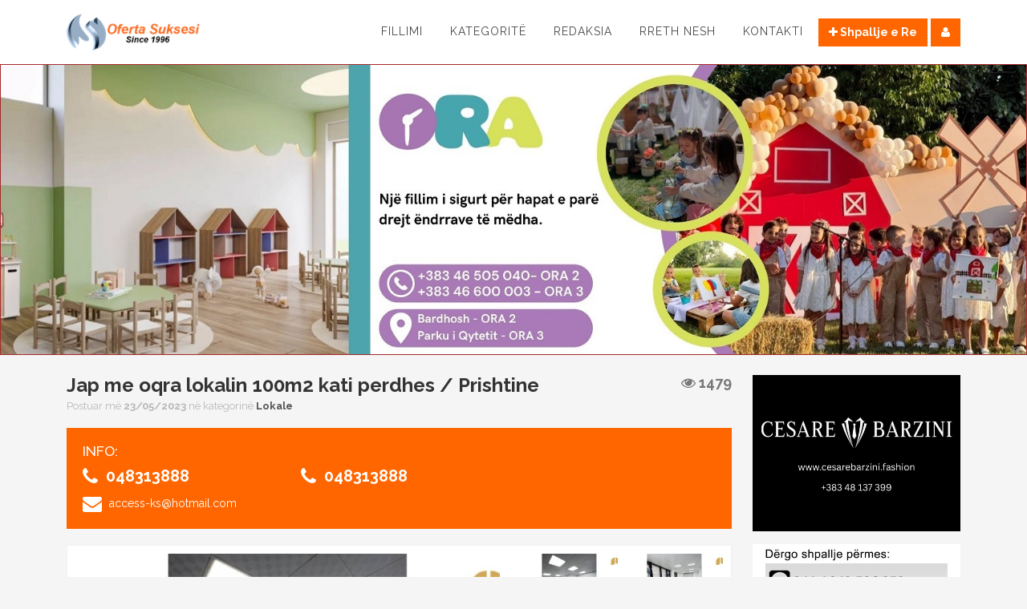

--- FILE ---
content_type: text/html; charset=UTF-8
request_url: https://ofertasuksesi.com/shpalljet/56818-jap-me-oqra-lokalin-100m2-kati-perdhes-prishtine
body_size: 4653
content:
<!doctype html>
<html lang="en">
<head>
    <meta charset="UTF-8">
<meta name="viewport" content="width=device-width, initial-scale=1">

    <title>Jap me oqra lokalin 100m2 kati perdhes / Prishtine - Oferta Suksesi</title>

<meta name="description" content="Shpallje falas | Patundshmeri | Shtepi | Banesa | Vetura | Sherbime">
<meta property="og:title" content="Jap me oqra lokalin 100m2 kati perdhes / Prishtine - Oferta Suksesi">
<meta property="og:description" content="Jap me oqra lokalin 100m2 kati perdhes rruga Muharrem Fejza Lagjja e Spitalit ne Prishtine. Lokali posedon hapsir pune, kuzhin,...">
<meta property="og:type" content="article">
<meta property="og:image" content="https://ofertasuksesi.com/foto/large/articles/20230523101516-7525.jpg">
<meta property="og:url" content="https://ofertasuksesi.com/shpalljet/56818-jap-me-oqra-lokalin-100m2-kati-perdhes-prishtine">

<meta name="twitter:title" content="Jap me oqra lokalin 100m2 kati perdhes / Prishtine - Oferta Suksesi">
<meta name="twitter:description" content="Jap me oqra lokalin 100m2 kati perdhes rruga Muharrem Fejza Lagjja e Spitalit ne Prishtine. Lokali posedon hapsir pune, kuzhin,...">
<meta name="twitter:image" content="https://ofertasuksesi.com/foto/large/articles/20230523101516-7525.jpg">
<meta name="twitter:url" content="https://ofertasuksesi.com/shpalljet/56818-jap-me-oqra-lokalin-100m2-kati-perdhes-prishtine">
    <meta property="fb:pages" content="126831120731095" />

    <link rel="stylesheet" href="https://ofertasuksesi.com/css/app.css">

    <link rel="stylesheet" href="https://maxcdn.bootstrapcdn.com/font-awesome/4.6.3/css/font-awesome.min.css">
    <link rel="stylesheet" href="https://fonts.googleapis.com/css?family=Raleway:300,400,500,600,700,800">

    <script>
        (function(i, s, o, g, r, a, m) {
            i['GoogleAnalyticsObject'] = r;
            i[r] = i[r] || function() {
                        (i[r].q = i[r].q || []).push(arguments)
                    }, i[r].l = 1 * new Date();
            a = s.createElement(o),
                    m = s.getElementsByTagName(o)[0];
            a.async = 1;
            a.src = g;
            m.parentNode.insertBefore(a, m)
        })(window, document, 'script', 'https://www.google-analytics.com/analytics.js', 'ga');

        ga('create', 'UA-74189828-1', 'auto');
        ga('send', 'pageview');

    </script>
</head>
<body>
<header class="header">
    <div class="container">
        <div class="row">
            <div class="logo col-md-3 col-xs-12">
                <a href="https://ofertasuksesi.com">
                    <img src="https://ofertasuksesi.com/images/logo.png" alt="Oferta Suksesi">
                </a>
            </div>

            <nav class="menu col-md-9 col-xs-12">
                <div class="menu-item">
                    <a href="https://ofertasuksesi.com">Fillimi</a>
                </div>
                <div class="menu-item has-submenu">
                    <a href="javascript:void(0)">Kategoritë</a>

                    <div class="submenu">
                        
                            <a href="https://ofertasuksesi.com/kategorite/1-patundshmeri">
                                <img width="16" src="https://ofertasuksesi.com/images/icons/categories/patundshmeri.png" alt="Patundshm&euml;ri">

                                Patundshm&euml;ri
                            </a>

                        
                            <a href="https://ofertasuksesi.com/kategorite/2-automjete">
                                <img width="16" src="https://ofertasuksesi.com/images/icons/categories/automjete.png" alt="Automjete">

                                Automjete
                            </a>

                        
                            <a href="https://ofertasuksesi.com/kategorite/5-celular">
                                <img width="16" src="https://ofertasuksesi.com/images/icons/categories/celular.png" alt="Celular">

                                Celular
                            </a>

                        
                            <a href="https://ofertasuksesi.com/kategorite/3-rreth-punes">
                                <img width="16" src="https://ofertasuksesi.com/images/icons/categories/rreth-punes.png" alt="Rreth Pun&euml;s">

                                Rreth Pun&euml;s
                            </a>

                        
                            <a href="https://ofertasuksesi.com/kategorite/6-shtepia-juaj">
                                <img width="16" src="https://ofertasuksesi.com/images/icons/categories/shtepia-juaj.png" alt="Sht&euml;pia Juaj">

                                Sht&euml;pia Juaj
                            </a>

                        
                            <a href="https://ofertasuksesi.com/kategorite/11-interesi-juaj">
                                <img width="16" src="https://ofertasuksesi.com/images/icons/categories/interesi-juaj.png" alt="Interesi Juaj">

                                Interesi Juaj
                            </a>

                        
                            <a href="https://ofertasuksesi.com/kategorite/9-bujqesi">
                                <img width="16" src="https://ofertasuksesi.com/images/icons/categories/bujqesi.png" alt="Bujq&euml;si">

                                Bujq&euml;si
                            </a>

                        
                            <a href="https://ofertasuksesi.com/kategorite/4-pc-tv-etj">
                                <img width="16" src="https://ofertasuksesi.com/images/icons/categories/pc-tv-etj.png" alt="PC, TV etj.">

                                PC, TV etj.
                            </a>

                        
                            <a href="https://ofertasuksesi.com/kategorite/10-kafshe">
                                <img width="16" src="https://ofertasuksesi.com/images/icons/categories/kafshe.png" alt="Kafsh&euml;">

                                Kafsh&euml;
                            </a>

                        
                            <a href="https://ofertasuksesi.com/kategorite/7-bashkepunim">
                                <img width="16" src="https://ofertasuksesi.com/images/icons/categories/bashkepunim.png" alt="Bashk&euml;punim">

                                Bashk&euml;punim
                            </a>

                        
                            <a href="https://ofertasuksesi.com/kategorite/8-sherbime">
                                <img width="16" src="https://ofertasuksesi.com/images/icons/categories/sherbime.png" alt="Sh&euml;rbime">

                                Sh&euml;rbime
                            </a>

                        
                            <a href="https://ofertasuksesi.com/kategorite/12-te-ndryshme">
                                <img width="16" src="https://ofertasuksesi.com/images/icons/categories/te-ndryshme.png" alt="T&euml; Ndryshme">

                                T&euml; Ndryshme
                            </a>

                                            </div>
                </div>

                
                    <div class="menu-item">
                        <a href="https://ofertasuksesi.com/faqet/redaksia">Redaksia</a>
                    </div>

                
                    <div class="menu-item">
                        <a href="https://ofertasuksesi.com/faqet/rreth-nesh">Rreth Nesh</a>
                    </div>

                
                    <div class="menu-item">
                        <a href="https://ofertasuksesi.com/faqet/kontakti">Kontakti</a>
                    </div>

                
                <div class="buttons">
                    <a href="https://ofertasuksesi.com/shpalljet/create" class="btn btn-custom"><i class="fa fa-plus"></i> Shpallje e Re
                    </a>

                    
                        <a href="https://ofertasuksesi.com/login" class="btn btn-custom"><i class="fa fa-user"></i></a>

                                    </div>
            </nav>
        </div>
    </div>
</header>


    
        <section class="hero-slider">
        
            <div class="hero-item" style="height: px; background: brown">
                <div class="row">
                    
                    <div class="col-sm-12 col-xs-12 col-sm-center">
                                                                                    <a href="https://www.facebook.com/p/Akademia-e-F%C3%ABmij%C3%ABve-Ora-3-61560494016840/" target="_blank"> 
                                    <img class="hero-image" src="https://ofertasuksesi.com/foto/original/ads/slider-big-20260103191149-1.jpg" alt="SLIDER BIG">

                                     </a>                                             </div>

                                    </div>
            </div>

            </section>



    


<div id="wrapper">

    
    <div class="container">
        
        <div class="row">
            <div class="col-sm-9">
                <section class="single-article">
                    <header>
                        <h1 class="article-title clearfix">
                            Jap me oqra lokalin 100m2 kati perdhes / Prishtine

                            <div class="article-views pull-right">
                                <i class="fa fa-eye"></i>
                                1479
                            </div>
                        </h1>
                        <span class="article-meta">Postuar më <b>23/05/2023</b> në kategorinë <a href="https://ofertasuksesi.com/kategorite/15-lokale">Lokale</a></span>
                    </header>

                    
                    <main>
                        <div class="article-info">
                            <h5>INFO:</h5>

                            <div class="row">
                                
                                    <div class="phone-number col-xs-4">
                                        <i class="fa fa-phone"></i>
                                        <span><b>048313888</b></span>
                                    </div>

                                
                                
                                    <div class="phone-number col-xs-4">
                                        <i class="fa fa-phone"></i>
                                        <span><b>048313888</b></span>
                                    </div>

                                
                                                            </div>

                            <div class="row">
                                
                                
                                    <div class="col-sm-6 col-xs-12">
                                        <i class="fa fa-envelope"></i>
                                        <span><a href="/cdn-cgi/l/email-protection" class="__cf_email__" data-cfemail="1d7c7e7e786e6e30766e5d757269707c7471337e7270">[email&#160;protected]</a></span>
                                    </div>

                                                            </div>
                        </div>

                        
                            <div class="gallery">

                                <div class="row">
                                    <div class="col-xs-8">
                                        <a href="https://ofertasuksesi.com/foto/original/articles/20230523101516-7525.jpg" data-lity>
                                            <img class="featured-image" src="https://ofertasuksesi.com/foto/larger/articles/20230523101516-7525.jpg" alt="Jap me oqra lokalin 100m2 kati perdhes / Prishtine">
                                        </a>
                                    </div>

                                    <div class="col-xs-4">
                                        <div class="thumbnails row">
                                            
                                                <div class="col-xs-6">
                                                    <a href="https://ofertasuksesi.com/foto/original/articles/20230523101516-7525.jpg" data-lity data-image="0">
                                                        <img class="featured-image" src="https://ofertasuksesi.com/foto/medium/articles/20230523101516-7525.jpg">
                                                    </a>
                                                </div>

                                            
                                                <div class="col-xs-6">
                                                    <a href="https://ofertasuksesi.com/foto/original/articles/20230523101517-7710.jpg" data-lity data-image="1">
                                                        <img class="featured-image" src="https://ofertasuksesi.com/foto/medium/articles/20230523101517-7710.jpg">
                                                    </a>
                                                </div>

                                            
                                                <div class="col-xs-6">
                                                    <a href="https://ofertasuksesi.com/foto/original/articles/20230523101518-5774.jpg" data-lity data-image="2">
                                                        <img class="featured-image" src="https://ofertasuksesi.com/foto/medium/articles/20230523101518-5774.jpg">
                                                    </a>
                                                </div>

                                                                                    </div>
                                    </div>
                                </div>
                            </div>

                        
                        <div class="content">
                            
                            <h5>Përmbajtja</h5>

                            <p>Jap me oqra lokalin 100m2 kati perdhes rruga Muharrem Fejza Lagjja e Spitalit ne Prishtine. Lokali posedon hapsir pune, kuzhin, banjo, lokalit mund të shfrytëzohet për veprimtari biznesore të ndryshme, varësisht nga kërkesat që kanë klientët, duke përfshirë shfrytëzim të hapësirës për zyre, noter, call center, ordinancë e të tjera. Ka lokacion jashtëzakonisht të përshtatshëm dhe të favorshëm, me qasje të shpejtë në rrugët kryesore të kryeqytetit. Sistemin e ngrohjes e ka me termokos. Kjo pronë posedon parking nëntokësorë.<br />
Mund të na kontaktoni nga ora 09:00 – 19:00<br />
Kontakt<br />
048 313 888<br />
www.access-ks.com<br />
<a href="/cdn-cgi/l/email-protection" class="__cf_email__" data-cfemail="fc95929a93bc9d9f9f998f8fd1978fd29f9391">[email&#160;protected]</a><br />
Prishtinë, Rr. "Ukshin Hoti” Kati 1/6-1<br />
Fushë Kosovë, Rr. "Besa Besë” Lokali 3-4<br />
<br />
</p>

                            <div class="social">
                                <a href="javascript:void(0)" class="social-icon share-facebook"><i class="fa fa-facebook"></i></a>
                                <a href="javascript:void(0)" class="social-icon share-twitter" data-share-text="Jap me oqra lokalin 100m2 kati perdhes / Prishtine"><i class="fa fa-twitter"></i></a>
                                <a href="javascript:void(0)" class="social-icon share-googleplus"><i class="fa fa-google-plus"></i></a>
                            </div>
                        </div>
                    </main>
                </section>

                <br>
                

                <section class="articles related-articles">
        <h3>Shpalljet e Ngjashme</h3>

        <div class="row">

            
                <div class="article-wrapper col-xs-12 col-sm-4">
                    <article>
                        <figure>
                            <a href="https://ofertasuksesi.com/shpalljet/31312-shes-lokalin-60m2-kati-perdhes-prishtine">
                                <img src="https://ofertasuksesi.com/foto/large/articles/20181114100758-9526.jpg" alt="Shes lokalin 60m2 kati perdhes / Prishtine">
                            </a>
                        </figure>

                        <header>
                            <h4><a href="https://ofertasuksesi.com/shpalljet/31312-shes-lokalin-60m2-kati-perdhes-prishtine">Shes lokalin 60m2 kati perdhes / Prishtine</a></h4>
                            <span class="label label-custom">Urgjent</span>
                        </header>

                        <footer>
                            <a href="#"><i class="fa fa-user"></i> D&euml;rguesi i shpalljes</a>
                        </footer>
                    </article>
                </div>

            
                <div class="article-wrapper col-xs-12 col-sm-4">
                    <article>
                        <figure>
                            <a href="https://ofertasuksesi.com/shpalljet/37474-jap-me-qira-lokalinobjektin-160m2-kati-perdhes-prishtine">
                                <img src="https://ofertasuksesi.com/foto/large/articles/20190804182139-7427.jpg" alt="Jap me  qira lokalin/objektin 160m2 kati perdhes / Prishtine">
                            </a>
                        </figure>

                        <header>
                            <h4><a href="https://ofertasuksesi.com/shpalljet/37474-jap-me-qira-lokalinobjektin-160m2-kati-perdhes-prishtine">Jap me  qira lokalin/objektin 160m2 kati perdhes / Prishtine</a></h4>
                            <span class="label label-custom">Urgjent</span>
                        </header>

                        <footer>
                            <a href="#"><i class="fa fa-user"></i> D&euml;rguesi i shpalljes</a>
                        </footer>
                    </article>
                </div>

            
                <div class="article-wrapper col-xs-12 col-sm-4">
                    <article>
                        <figure>
                            <a href="https://ofertasuksesi.com/shpalljet/22686-kerkoj-lokal-me-qira">
                                <img src="https://ofertasuksesi.com/foto/large/articles/20180116114113-6452.png" alt="Kerkoj lokal me qira">
                            </a>
                        </figure>

                        <header>
                            <h4><a href="https://ofertasuksesi.com/shpalljet/22686-kerkoj-lokal-me-qira">Kerkoj lokal me qira</a></h4>
                            <span class="label label-custom">Urgjent</span>
                        </header>

                        <footer>
                            <a href="#"><i class="fa fa-user"></i> Leo Agency</a>
                        </footer>
                    </article>
                </div>

            
                <div class="article-wrapper col-xs-12 col-sm-4">
                    <article>
                        <figure>
                            <a href="https://ofertasuksesi.com/shpalljet/24193-jap-me-qira-lokalin-24m2-kati-perdhese-prishtine">
                                <img src="https://ofertasuksesi.com/foto/large/articles/20180305224847-703.jpg" alt="Jap me qira lokalin 24m2 kati perdhese / Prishtine">
                            </a>
                        </figure>

                        <header>
                            <h4><a href="https://ofertasuksesi.com/shpalljet/24193-jap-me-qira-lokalin-24m2-kati-perdhese-prishtine">Jap me qira lokalin 24m2 kati perdhese / Prishtine</a></h4>
                            <span class="label label-custom">Urgjent</span>
                        </header>

                        <footer>
                            <a href="#"><i class="fa fa-user"></i> D&euml;rguesi i shpalljes</a>
                        </footer>
                    </article>
                </div>

            
                <div class="article-wrapper col-xs-12 col-sm-4">
                    <article>
                        <figure>
                            <a href="https://ofertasuksesi.com/shpalljet/22336-shes-lokalin-50m2-kati-perdhese-prishtine">
                                <img src="https://ofertasuksesi.com/foto/large/articles/20180105105939-2822.jpg" alt="Shes lokalin 50m2 kati perdhese / Prishtine">
                            </a>
                        </figure>

                        <header>
                            <h4><a href="https://ofertasuksesi.com/shpalljet/22336-shes-lokalin-50m2-kati-perdhese-prishtine">Shes lokalin 50m2 kati perdhese / Prishtine</a></h4>
                            <span class="label label-custom">Urgjent</span>
                        </header>

                        <footer>
                            <a href="#"><i class="fa fa-user"></i> D&euml;rguesi i shpalljes</a>
                        </footer>
                    </article>
                </div>

            
                <div class="article-wrapper col-xs-12 col-sm-4">
                    <article>
                        <figure>
                            <a href="https://ofertasuksesi.com/shpalljet/18744-shes-biznesin-lokalin-pizzeria-140m2-ne-qender-te-shtoit-ne-ulcin-mali-i-zi">
                                <img src="https://ofertasuksesi.com/foto/large/articles/20170918215508-1919.jpg" alt="Shes BIZNESIN lokalin-pizzeria 140m2 ne qender te Shtoit ne Ul&ccedil;in / Mali i Zi">
                            </a>
                        </figure>

                        <header>
                            <h4><a href="https://ofertasuksesi.com/shpalljet/18744-shes-biznesin-lokalin-pizzeria-140m2-ne-qender-te-shtoit-ne-ulcin-mali-i-zi">Shes BIZNESIN lokalin-pizzeria 140m2 ne qender te Shtoit ne Ul&ccedil;in / Mali i Zi</a></h4>
                            <span class="label label-custom">Urgjent</span>
                        </header>

                        <footer>
                            <a href="#"><i class="fa fa-user"></i> Martin</a>
                        </footer>
                    </article>
                </div>

            
                <div class="article-wrapper col-xs-12 col-sm-4">
                    <article>
                        <figure>
                            <a href="https://ofertasuksesi.com/shpalljet/45740-jap-me-qira-lokalin-70m2-kati-perdhes-prishtine">
                                <img src="https://ofertasuksesi.com/foto/large/articles/20210110105415-2028.jpg" alt="Jap me qira lokalin 70m2 kati perdhes / Prishtine">
                            </a>
                        </figure>

                        <header>
                            <h4><a href="https://ofertasuksesi.com/shpalljet/45740-jap-me-qira-lokalin-70m2-kati-perdhes-prishtine">Jap me qira lokalin 70m2 kati perdhes / Prishtine</a></h4>
                            <span class="label label-custom">Urgjent</span>
                        </header>

                        <footer>
                            <a href="#"><i class="fa fa-user"></i> D&euml;rguesi i shpalljes</a>
                        </footer>
                    </article>
                </div>

            
                <div class="article-wrapper col-xs-12 col-sm-4">
                    <article>
                        <figure>
                            <a href="https://ofertasuksesi.com/shpalljet/12819-jap-me-qira-lokalin-127m2-kati-i-i-prishtine">
                                <img src="https://ofertasuksesi.com/foto/large/articles/20170413115819-1944.jpg" alt="Jap me qira lokalin 127m2 kati i -I- / Prishtine">
                            </a>
                        </figure>

                        <header>
                            <h4><a href="https://ofertasuksesi.com/shpalljet/12819-jap-me-qira-lokalin-127m2-kati-i-i-prishtine">Jap me qira lokalin 127m2 kati i -I- / Prishtine</a></h4>
                            <span class="label label-custom">Urgjent</span>
                        </header>

                        <footer>
                            <a href="#"><i class="fa fa-user"></i> D&euml;rguesi i shpalljes</a>
                        </footer>
                    </article>
                </div>

            
                <div class="article-wrapper col-xs-12 col-sm-4">
                    <article>
                        <figure>
                            <a href="https://ofertasuksesi.com/shpalljet/45558-jap-me-qira-lokalin-25m2-kati-perdhes-prishtine">
                                <img src="https://ofertasuksesi.com/foto/large/articles/20201224095434-8495.jpg" alt="Jap me qira lokalin 25m2 kati perdhes / Prishtine">
                            </a>
                        </figure>

                        <header>
                            <h4><a href="https://ofertasuksesi.com/shpalljet/45558-jap-me-qira-lokalin-25m2-kati-perdhes-prishtine">Jap me qira lokalin 25m2 kati perdhes / Prishtine</a></h4>
                            <span class="label label-custom">Urgjent</span>
                        </header>

                        <footer>
                            <a href="#"><i class="fa fa-user"></i> Qendresa/Vanesa</a>
                        </footer>
                    </article>
                </div>

            
        </div>
    </section>

            </div>

            <aside class="sidebar col-sm-3">
    
    <a href="https://www.facebook.com/cesare.barzini.2025" target="_blank"> 
                <img src="https://ofertasuksesi.com/foto/large/ads/barzini-20250813144822-1.jpg" alt="barzini">

             </a>         
        <br><br>

    
                    
                <img src="https://ofertasuksesi.com/foto/large/ads/shpallje-me-viber-20160711133123-1.jpg" alt="shpallje me viber">

                    
        <br><br>

    
                     <a href="https://www.facebook.com/saffronteamks/" target="_blank"> 
                <img src="https://ofertasuksesi.com/foto/large/ads/saffron-team-20220209103520-1.jpg" alt="Saffron Team">

             </a>         
        <br><br>

    
                     <a href="https://www.facebook.com/akademiaora/" target="_blank"> 
                <img src="https://ofertasuksesi.com/foto/large/ads/shkolla-ora-20171030125704-1.jpg" alt="Shkolla Ora">

             </a>         
        <br><br>

    

</aside>        </div>
    </div>


</div>

<footer class="footer">
    <div class="pre-footer">
        <div class="container">
            <div class="row">
                <div class="widget col-xs-12 col-md-4">
                    <h4>Kontakti</h4>

                    <p>Lexues të nderuar, Mendimi juaj është shumë i rëndësishëm për ne prandaj na kontaktoni përmes numrave të telefonit ose përmes emailit.</p>

<div class="social">
    <span><i class="fa fa-map-marker"></i> Murat Mehemeti 7</span>
    <span><i class="fa fa-phone"></i> 044 50 68 50</span>
    <span><i class="fa fa-envelope"></i> <a href="/cdn-cgi/l/email-protection" class="__cf_email__" data-cfemail="e68f888089a689808394928795938d9583958fc885898b">[email&#160;protected]</a></span>
</div>
                </div>

                <div class="widget col-xs-12 col-md-4">
                    <h4>Harta e Faqes</h4>

                    <div class="sitemap">
                        <ul>
                            <li><a href="#">Fillimi</a></li>

                            
                                <li><a href="https://ofertasuksesi.com/faqet/redaksia">Redaksia</a></li>

                            
                                <li><a href="https://ofertasuksesi.com/faqet/rreth-nesh">Rreth Nesh</a></li>

                            
                                <li><a href="https://ofertasuksesi.com/faqet/kontakti">Kontakti</a></li>

                                                    </ul>
                    </div>
                </div>

                <div class="widget col-xs-12 col-md-4">
                    <h4>Facebook</h4>

                    
                </div>
            </div>
        </div>
    </div>

    <div class="footer-content">
        <div class="container">
            <div class="row">
                <div class="col-md-6">
                    <a href="#"><img src="https://ofertasuksesi.com/images/logo-footer.png" alt="Oferta Suksesi"></a>

                    <nav class="footer-nav">
                        <ul>
                            <li><a href="https://ofertasuksesi.com">Fillimi</a></li>

                            
                                <li><a href="https://ofertasuksesi.com/faqet/redaksia">Redaksia</a></li>

                            
                                <li><a href="https://ofertasuksesi.com/faqet/rreth-nesh">Rreth Nesh</a></li>

                            
                                <li><a href="https://ofertasuksesi.com/faqet/kontakti">Kontakti</a></li>

                                                    </ul>
                    </nav>

                    <p>© 2026 T&euml; gjitha t&euml; drejtat e rezervuara</p>
                </div>

                <div class="social col-md-6">
                    <a href="https://www.facebook.com/OfertaSuksesi1996" target="_blank"><i class="fa fa-facebook"></i></a>
                    <a href="https://twitter.com/ofertasuksesi96" target="_blank"><i class="fa fa-twitter"></i></a>
                    <a href="https://www.instagram.com/ofertasuksesi1996/?hl=en" target="_blank"><i class="fa fa-skype"></i></a>
                </div>
            </div>
        </div>
    </div>
</footer>

<script data-cfasync="false" src="/cdn-cgi/scripts/5c5dd728/cloudflare-static/email-decode.min.js"></script><script src="https://ofertasuksesi.com/js/app.js"></script>

<script defer src="https://static.cloudflareinsights.com/beacon.min.js/vcd15cbe7772f49c399c6a5babf22c1241717689176015" integrity="sha512-ZpsOmlRQV6y907TI0dKBHq9Md29nnaEIPlkf84rnaERnq6zvWvPUqr2ft8M1aS28oN72PdrCzSjY4U6VaAw1EQ==" data-cf-beacon='{"version":"2024.11.0","token":"837526289c524a3b8104bb7d09aa5886","r":1,"server_timing":{"name":{"cfCacheStatus":true,"cfEdge":true,"cfExtPri":true,"cfL4":true,"cfOrigin":true,"cfSpeedBrain":true},"location_startswith":null}}' crossorigin="anonymous"></script>
</body>
</html>